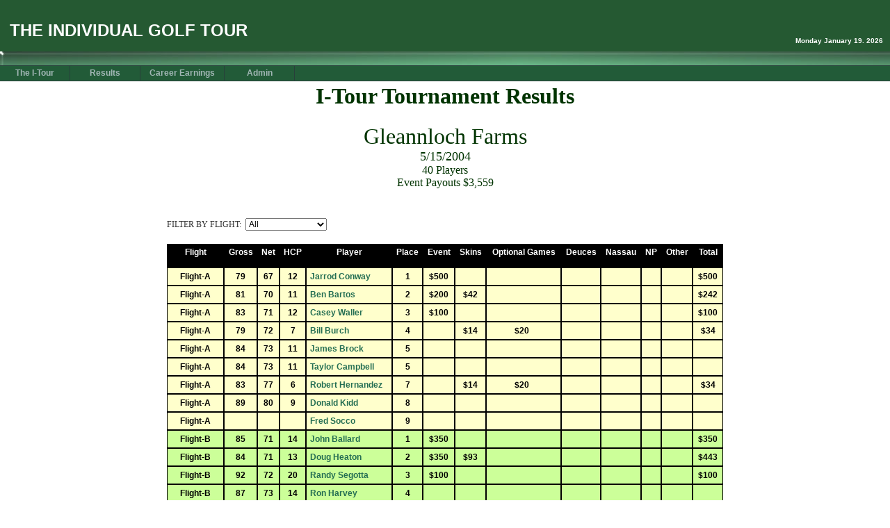

--- FILE ---
content_type: text/html;charset=UTF-8
request_url: http://www.individualgolftour.com/view_tournament_results.cfm?tournamentID=46&date=05/15/2004&course=Gleannloch%20Farms
body_size: 8308
content:



<!DOCTYPE HTML PUBLIC "-//W3C//DTD HTML 4.01 Transitional//EN">

<html><head>

<META HTTP-EQUIV="Pragma" CONTENT="no-cache">



<!-- CHANGE THE NEXT THREE LINES -->



<title>Individual Golf Tour, LLC</title>

<META name="Description" content="Weekend Golf Competition in Dallas Area">

<META name="KeyWords" content=", I Tour Texas, I Tour Golf Texas, I-Tour Texas, I-Tour Golf Texas, Golf, Amateur Golf Tournaments, Golf Tour, Local Golf, Dallas Golf Tour, DFW Golf Tour, Dallas Golf, DFW Golf, Golf Competition, Golf Tournament, Tournament, Handicap Tournament, ITour, I-Tour, Individual Golf">



<!-- CHANGE THE ABOVE THREE LINES -->









<link rel="StyleSheet" href="css/common-style.css" type="text/css">

<link rel="StyleSheet" href="css/gray.css" type="text/css">

<link rel="StyleSheet" href="css/gray-menu.css" type="text/css">





<script language="JavaScript" type="text/javascript" src="css/css.js"></script>





<script language="JavaScript" type="text/javascript" src="javascripts.js"></script>

<script language="JavaScript" type="text/javascript" src="pop-closeup.js"></script>





<style type="text/css">
.t-rText2 {
	font-family: "Palatino Linotype", "Book Antiqua", Palatino, serif;
}
</style>
</head>

<BODY BGCOLOR="#FFFFFF" TEXT="#000000">





<!-- OUTER PAGE TABLE-->

<table cellpadding="0" cellspacing="0" border="0" width="100%"><tr><td align="center" valign="top">



<script language="JavaScript" type="text/javascript" src="header.js"></script>



















<script language="JavaScript" type="text/javascript" src="menu.js"></script>











<table width="800">
	<tr>
    	<td>
 <div class="t-rText2">
             				
                            <center>
                        	<h1 class="t-rText2" style="color:#030; font-size: xx-large;">I-Tour Tournament Results</h1>
                            </center>
                            <center>
                        	<p class="t-rText2" style="color:#030; font-size: larger;"><font size="+3">Gleannloch Farms</font><br>
                            <font size="+1">5/15/2004</font><br>
                   	        <font size="+0">40 Players</font><br>
                            <font size="+0">Event Payouts $3,559</font></p>
                            <p>&nbsp;</p>
                            </center>
                            
              <div class="gt-box" align="center">
			  </div>
		</div>
                        
          </div>
                    <div class="clear"></div>
            <form action="view_tournament_results.cfm" method="get" class="t-rText2" style=" min-height:25px">
                    FILTER BY FLIGHT:&nbsp;
                    <select name="flight" onChange="this.form.submit();" style="font-size:12px">
                        <option value="-1" selected>All</option>
                        <option value="Flight-A" >Flight-A</option>
                        <option value="Flight-B" >Flight-B</option>
                        <option value="Mid-Flight" >Mid-Flight</option>
                        <option value="Straight-Up" >Straight-Up Flight</option>
					</select>
					<input type="hidden" name="course" value="Gleannloch Farms" />
					<input type="hidden" name="date" value="05/15/2004" />
                    <input type="hidden" name="tournamentID" value="46" />
					</form>
                    
                      <table width="800" cellpadding="5" cellspacing="0" border="0" style="font-family:Verdana, Arial, Helvetica, sans-serif; text-align: center;">
                      	
                      	<tr bgcolor="#003300">
                        	<td bgcolor="#000000"><font color="#FFFFFF"><b>Flight</b></font></td>
                          
                            <td align="center" bgcolor="#000000"><font color="#FFFFFF"><b>Gross</b></font></td>	
                            <td align="center" bgcolor="#000000"><font color="#FFFFFF"><b>Net</b></font></td>
                            
                            <td bgcolor="#000000"><div align="center"><font color="#FFFFFF"><b>HCP</b></font></div></td>	
                          <td bgcolor="#000000"><div align="center"><font color="#FFFFFF"><b>Player</b></font></div></td>	
                          <td bgcolor="#000000"><div align="center"><font color="#FFFFFF"><b>Place</b></font></div></td>	
                          <td bgcolor="#000000"><div align="center"><font color="#FFFFFF"><b>Event</b></font></div></td>	
                          <td bgcolor="#000000"><div align="center"><font color="#FFFFFF"><b>Skins</b></font></div></td>
                          <td bgcolor="#000000"><p align="center"><font color="#FFFFFF"><b>Optional Games</b></font></p></td>
                          <td bgcolor="#000000"><div align="center"><font color="#FFFFFF"><b>Deuces</b></font></div></td>
                          <td bgcolor="#000000"><div align="center"><font color="#FFFFFF"><b>Nassau</b></font></div></td>
                          <td bgcolor="#000000"><div align="center"><font color="#FFFFFF"><b>NP</b></font></div></td>
                          <td bgcolor="#000000"><div align="center"><font color="#FFFFFF"><b>Other</b></font></div></td>
                          <td bgcolor="#000000"><div align="center"><font color="#FFFFFF"><b>Total</b></font></div></td>	
                      	</tr>
                        <tr bgcolor="#003300">
                        	<td bgcolor="#000000"><font color="#FFFFFF"></td>
                          
                            <td bgcolor="#000000"><font color="#FFFFFF"><b></b></font></td>	
                            <td bgcolor="#000000"><font color="#FFFFFF"><b></b></font></td>
                            
                            <td bgcolor="#000000"><div align="center"></div></td>	
                          <td bgcolor="#000000"><div align="center"></div></td>	
                          <td bgcolor="#000000"><div align="center"></div></td>	
                          <td bgcolor="#000000"><div align="center"></div></td>	
                          <td bgcolor="#000000"><div align="center"></div></td>
                          <td bgcolor="#000000"><div align="center"></div></td>
                          <td bgcolor="#000000"><div align="center"></div></td>
                          <td bgcolor="#000000"><div align="center"></div></td>
                          <td bgcolor="#000000"><div align="center"></div></td>
                          <td bgcolor="#000000"><div align="center"></div></td>
                          <td bgcolor="#000000"><div align="center"></div></td>		
                      	</tr>
                      	
                        <tr bgcolor="#FFFFCC" style="color:#000000">
                        	<td style="border:#000 thin solid; text-align: center;">
                            <strong>Flight-A</strong></td>
                             
                            <td style="border:#000 thin solid"><strong>79</strong></td>	
                            <td style="border:#000 thin solid"><strong>67</strong></td>	
                            
                            <td style="border:#000 thin solid"><div align="center"><strong>
                            12 
                            </strong></div></td>	
                            <td style="border:#000 thin solid"><div align="left"><strong><a href="view_player.cfm?playerID=238"> Jarrod Conway</a></strong></div></td>	
                            <td style="border:#000 thin solid"><div align="center"><strong>1</strong></div></td>	
                            <td style="border:#000 thin solid" align="right"><div align="center"><strong>
                              $500
                            </strong></div></td>
                            <td style="border:#000 thin solid" align="right"><div align="center"><strong>
                              &nbsp;
                            
                            </strong></div></td>
                            <td align="right" style="border:#000 thin solid"><div align="center"><strong>
                              
                                &nbsp;
                              
                            </strong>&nbsp;</div></td>
                            <td style="border:#000 thin solid" align="right"><div align="center"><strong>
                              &nbsp;
                            
                            </strong></div></td>
                            <td style="border:#000 thin solid" align="right"><div align="center"><strong>
                              &nbsp;
                            
                            </strong></div></td>
                            <td style="border:#000 thin solid" align="right"><div align="center"><strong>
                              &nbsp;
                            
                            </strong></div></td>
                            <td style="border:#000 thin solid" align="right"><div align="center"><strong>
                              &nbsp;
                            
                            </strong></div></td>
                            <td style="border:#000 thin solid" align="right"><div align="center"><strong>
                              $500
                            </strong></div></td>	
                      	</tr>
                        
                        <tr bgcolor="#FFFFCC" style="color:#000000">
                        	<td style="border:#000 thin solid; text-align: center;">
                            <strong>Flight-A</strong></td>
                             
                            <td style="border:#000 thin solid"><strong>81</strong></td>	
                            <td style="border:#000 thin solid"><strong>70</strong></td>	
                            
                            <td style="border:#000 thin solid"><div align="center"><strong>
                            11 
                            </strong></div></td>	
                            <td style="border:#000 thin solid"><div align="left"><strong><a href="view_player.cfm?playerID=232"> Ben Bartos</a></strong></div></td>	
                            <td style="border:#000 thin solid"><div align="center"><strong>2</strong></div></td>	
                            <td style="border:#000 thin solid" align="right"><div align="center"><strong>
                              $200
                            </strong></div></td>
                            <td style="border:#000 thin solid" align="right"><div align="center"><strong>
                              $42
                            </strong></div></td>
                            <td align="right" style="border:#000 thin solid"><div align="center"><strong>
                              
                                &nbsp;
                              
                            </strong>&nbsp;</div></td>
                            <td style="border:#000 thin solid" align="right"><div align="center"><strong>
                              &nbsp;
                            
                            </strong></div></td>
                            <td style="border:#000 thin solid" align="right"><div align="center"><strong>
                              &nbsp;
                            
                            </strong></div></td>
                            <td style="border:#000 thin solid" align="right"><div align="center"><strong>
                              &nbsp;
                            
                            </strong></div></td>
                            <td style="border:#000 thin solid" align="right"><div align="center"><strong>
                              &nbsp;
                            
                            </strong></div></td>
                            <td style="border:#000 thin solid" align="right"><div align="center"><strong>
                              $242
                            </strong></div></td>	
                      	</tr>
                        
                        <tr bgcolor="#FFFFCC" style="color:#000000">
                        	<td style="border:#000 thin solid; text-align: center;">
                            <strong>Flight-A</strong></td>
                             
                            <td style="border:#000 thin solid"><strong>83</strong></td>	
                            <td style="border:#000 thin solid"><strong>71</strong></td>	
                            
                            <td style="border:#000 thin solid"><div align="center"><strong>
                            12 
                            </strong></div></td>	
                            <td style="border:#000 thin solid"><div align="left"><strong><a href="view_player.cfm?playerID=262"> Casey Waller</a></strong></div></td>	
                            <td style="border:#000 thin solid"><div align="center"><strong>3</strong></div></td>	
                            <td style="border:#000 thin solid" align="right"><div align="center"><strong>
                              $100
                            </strong></div></td>
                            <td style="border:#000 thin solid" align="right"><div align="center"><strong>
                              &nbsp;
                            
                            </strong></div></td>
                            <td align="right" style="border:#000 thin solid"><div align="center"><strong>
                              
                                &nbsp;
                              
                            </strong>&nbsp;</div></td>
                            <td style="border:#000 thin solid" align="right"><div align="center"><strong>
                              &nbsp;
                            
                            </strong></div></td>
                            <td style="border:#000 thin solid" align="right"><div align="center"><strong>
                              &nbsp;
                            
                            </strong></div></td>
                            <td style="border:#000 thin solid" align="right"><div align="center"><strong>
                              &nbsp;
                            
                            </strong></div></td>
                            <td style="border:#000 thin solid" align="right"><div align="center"><strong>
                              &nbsp;
                            
                            </strong></div></td>
                            <td style="border:#000 thin solid" align="right"><div align="center"><strong>
                              $100
                            </strong></div></td>	
                      	</tr>
                        
                        <tr bgcolor="#FFFFCC" style="color:#000000">
                        	<td style="border:#000 thin solid; text-align: center;">
                            <strong>Flight-A</strong></td>
                             
                            <td style="border:#000 thin solid"><strong>79</strong></td>	
                            <td style="border:#000 thin solid"><strong>72</strong></td>	
                            
                            <td style="border:#000 thin solid"><div align="center"><strong>
                            7 
                            </strong></div></td>	
                            <td style="border:#000 thin solid"><div align="left"><strong><a href="view_player.cfm?playerID=1424"> Bill Burch</a></strong></div></td>	
                            <td style="border:#000 thin solid"><div align="center"><strong>4</strong></div></td>	
                            <td style="border:#000 thin solid" align="right"><div align="center"><strong>
                              &nbsp;
                            
                            </strong></div></td>
                            <td style="border:#000 thin solid" align="right"><div align="center"><strong>
                              $14
                            </strong></div></td>
                            <td align="right" style="border:#000 thin solid"><div align="center"><strong>
                              $20 
                            </strong>&nbsp;</div></td>
                            <td style="border:#000 thin solid" align="right"><div align="center"><strong>
                              &nbsp;
                            
                            </strong></div></td>
                            <td style="border:#000 thin solid" align="right"><div align="center"><strong>
                              &nbsp;
                            
                            </strong></div></td>
                            <td style="border:#000 thin solid" align="right"><div align="center"><strong>
                              &nbsp;
                            
                            </strong></div></td>
                            <td style="border:#000 thin solid" align="right"><div align="center"><strong>
                              &nbsp;
                            
                            </strong></div></td>
                            <td style="border:#000 thin solid" align="right"><div align="center"><strong>
                              $34
                            </strong></div></td>	
                      	</tr>
                        
                        <tr bgcolor="#FFFFCC" style="color:#000000">
                        	<td style="border:#000 thin solid; text-align: center;">
                            <strong>Flight-A</strong></td>
                             
                            <td style="border:#000 thin solid"><strong>84</strong></td>	
                            <td style="border:#000 thin solid"><strong>73</strong></td>	
                            
                            <td style="border:#000 thin solid"><div align="center"><strong>
                            11 
                            </strong></div></td>	
                            <td style="border:#000 thin solid"><div align="left"><strong><a href="view_player.cfm?playerID=391"> James Brock</a></strong></div></td>	
                            <td style="border:#000 thin solid"><div align="center"><strong>5</strong></div></td>	
                            <td style="border:#000 thin solid" align="right"><div align="center"><strong>
                              &nbsp;
                            
                            </strong></div></td>
                            <td style="border:#000 thin solid" align="right"><div align="center"><strong>
                              &nbsp;
                            
                            </strong></div></td>
                            <td align="right" style="border:#000 thin solid"><div align="center"><strong>
                              
                                &nbsp;
                              
                            </strong>&nbsp;</div></td>
                            <td style="border:#000 thin solid" align="right"><div align="center"><strong>
                              &nbsp;
                            
                            </strong></div></td>
                            <td style="border:#000 thin solid" align="right"><div align="center"><strong>
                              &nbsp;
                            
                            </strong></div></td>
                            <td style="border:#000 thin solid" align="right"><div align="center"><strong>
                              &nbsp;
                            
                            </strong></div></td>
                            <td style="border:#000 thin solid" align="right"><div align="center"><strong>
                              &nbsp;
                            
                            </strong></div></td>
                            <td style="border:#000 thin solid" align="right"><div align="center"><strong>
                              &nbsp;
                            
                            </strong></div></td>	
                      	</tr>
                        
                        <tr bgcolor="#FFFFCC" style="color:#000000">
                        	<td style="border:#000 thin solid; text-align: center;">
                            <strong>Flight-A</strong></td>
                             
                            <td style="border:#000 thin solid"><strong>84</strong></td>	
                            <td style="border:#000 thin solid"><strong>73</strong></td>	
                            
                            <td style="border:#000 thin solid"><div align="center"><strong>
                            11 
                            </strong></div></td>	
                            <td style="border:#000 thin solid"><div align="left"><strong><a href="view_player.cfm?playerID=236"> Taylor Campbell</a></strong></div></td>	
                            <td style="border:#000 thin solid"><div align="center"><strong>5</strong></div></td>	
                            <td style="border:#000 thin solid" align="right"><div align="center"><strong>
                              &nbsp;
                            
                            </strong></div></td>
                            <td style="border:#000 thin solid" align="right"><div align="center"><strong>
                              &nbsp;
                            
                            </strong></div></td>
                            <td align="right" style="border:#000 thin solid"><div align="center"><strong>
                              
                                &nbsp;
                              
                            </strong>&nbsp;</div></td>
                            <td style="border:#000 thin solid" align="right"><div align="center"><strong>
                              &nbsp;
                            
                            </strong></div></td>
                            <td style="border:#000 thin solid" align="right"><div align="center"><strong>
                              &nbsp;
                            
                            </strong></div></td>
                            <td style="border:#000 thin solid" align="right"><div align="center"><strong>
                              &nbsp;
                            
                            </strong></div></td>
                            <td style="border:#000 thin solid" align="right"><div align="center"><strong>
                              &nbsp;
                            
                            </strong></div></td>
                            <td style="border:#000 thin solid" align="right"><div align="center"><strong>
                              &nbsp;
                            
                            </strong></div></td>	
                      	</tr>
                        
                        <tr bgcolor="#FFFFCC" style="color:#000000">
                        	<td style="border:#000 thin solid; text-align: center;">
                            <strong>Flight-A</strong></td>
                             
                            <td style="border:#000 thin solid"><strong>83</strong></td>	
                            <td style="border:#000 thin solid"><strong>77</strong></td>	
                            
                            <td style="border:#000 thin solid"><div align="center"><strong>
                            6 
                            </strong></div></td>	
                            <td style="border:#000 thin solid"><div align="left"><strong><a href="view_player.cfm?playerID=248"> Robert Hernandez</a></strong></div></td>	
                            <td style="border:#000 thin solid"><div align="center"><strong>7</strong></div></td>	
                            <td style="border:#000 thin solid" align="right"><div align="center"><strong>
                              &nbsp;
                            
                            </strong></div></td>
                            <td style="border:#000 thin solid" align="right"><div align="center"><strong>
                              $14
                            </strong></div></td>
                            <td align="right" style="border:#000 thin solid"><div align="center"><strong>
                              $20 
                            </strong>&nbsp;</div></td>
                            <td style="border:#000 thin solid" align="right"><div align="center"><strong>
                              &nbsp;
                            
                            </strong></div></td>
                            <td style="border:#000 thin solid" align="right"><div align="center"><strong>
                              &nbsp;
                            
                            </strong></div></td>
                            <td style="border:#000 thin solid" align="right"><div align="center"><strong>
                              &nbsp;
                            
                            </strong></div></td>
                            <td style="border:#000 thin solid" align="right"><div align="center"><strong>
                              &nbsp;
                            
                            </strong></div></td>
                            <td style="border:#000 thin solid" align="right"><div align="center"><strong>
                              $34
                            </strong></div></td>	
                      	</tr>
                        
                        <tr bgcolor="#FFFFCC" style="color:#000000">
                        	<td style="border:#000 thin solid; text-align: center;">
                            <strong>Flight-A</strong></td>
                             
                            <td style="border:#000 thin solid"><strong>89</strong></td>	
                            <td style="border:#000 thin solid"><strong>80</strong></td>	
                            
                            <td style="border:#000 thin solid"><div align="center"><strong>
                            9 
                            </strong></div></td>	
                            <td style="border:#000 thin solid"><div align="left"><strong><a href="view_player.cfm?playerID=394"> Donald Kidd</a></strong></div></td>	
                            <td style="border:#000 thin solid"><div align="center"><strong>8</strong></div></td>	
                            <td style="border:#000 thin solid" align="right"><div align="center"><strong>
                              &nbsp;
                            
                            </strong></div></td>
                            <td style="border:#000 thin solid" align="right"><div align="center"><strong>
                              &nbsp;
                            
                            </strong></div></td>
                            <td align="right" style="border:#000 thin solid"><div align="center"><strong>
                              
                                &nbsp;
                              
                            </strong>&nbsp;</div></td>
                            <td style="border:#000 thin solid" align="right"><div align="center"><strong>
                              &nbsp;
                            
                            </strong></div></td>
                            <td style="border:#000 thin solid" align="right"><div align="center"><strong>
                              &nbsp;
                            
                            </strong></div></td>
                            <td style="border:#000 thin solid" align="right"><div align="center"><strong>
                              &nbsp;
                            
                            </strong></div></td>
                            <td style="border:#000 thin solid" align="right"><div align="center"><strong>
                              &nbsp;
                            
                            </strong></div></td>
                            <td style="border:#000 thin solid" align="right"><div align="center"><strong>
                              &nbsp;
                            
                            </strong></div></td>	
                      	</tr>
                        
                        <tr bgcolor="#FFFFCC" style="color:#000000">
                        	<td style="border:#000 thin solid; text-align: center;">
                            <strong>Flight-A</strong></td>
                             
                            <td style="border:#000 thin solid"><strong></strong></td>	
                            <td style="border:#000 thin solid"><strong></strong></td>	
                            
                            <td style="border:#000 thin solid"><div align="center"><strong>
                            
                            </strong></div></td>	
                            <td style="border:#000 thin solid"><div align="left"><strong><a href="view_player.cfm?playerID=259"> Fred Socco</a></strong></div></td>	
                            <td style="border:#000 thin solid"><div align="center"><strong>9</strong></div></td>	
                            <td style="border:#000 thin solid" align="right"><div align="center"><strong>
                              &nbsp;
                            
                            </strong></div></td>
                            <td style="border:#000 thin solid" align="right"><div align="center"><strong>
                              &nbsp;
                            
                            </strong></div></td>
                            <td align="right" style="border:#000 thin solid"><div align="center"><strong>
                              
                                &nbsp;
                              
                            </strong>&nbsp;</div></td>
                            <td style="border:#000 thin solid" align="right"><div align="center"><strong>
                              &nbsp;
                            
                            </strong></div></td>
                            <td style="border:#000 thin solid" align="right"><div align="center"><strong>
                              &nbsp;
                            
                            </strong></div></td>
                            <td style="border:#000 thin solid" align="right"><div align="center"><strong>
                              &nbsp;
                            
                            </strong></div></td>
                            <td style="border:#000 thin solid" align="right"><div align="center"><strong>
                              &nbsp;
                            
                            </strong></div></td>
                            <td style="border:#000 thin solid" align="right"><div align="center"><strong>
                              &nbsp;
                            
                            </strong></div></td>	
                      	</tr>
                        
                        <tr bgcolor="#CCFF99" style="color:#000000">
                        	<td style="border:#000 thin solid; text-align: center;">
                            <strong>Flight-B</strong></td>
                             
                            <td style="border:#000 thin solid"><strong>85</strong></td>	
                            <td style="border:#000 thin solid"><strong>71</strong></td>	
                            
                            <td style="border:#000 thin solid"><div align="center"><strong>
                            14 
                            </strong></div></td>	
                            <td style="border:#000 thin solid"><div align="left"><strong><a href="view_player.cfm?playerID=763"> John Ballard</a></strong></div></td>	
                            <td style="border:#000 thin solid"><div align="center"><strong>1</strong></div></td>	
                            <td style="border:#000 thin solid" align="right"><div align="center"><strong>
                              $350
                            </strong></div></td>
                            <td style="border:#000 thin solid" align="right"><div align="center"><strong>
                              &nbsp;
                            
                            </strong></div></td>
                            <td align="right" style="border:#000 thin solid"><div align="center"><strong>
                              
                                &nbsp;
                              
                            </strong>&nbsp;</div></td>
                            <td style="border:#000 thin solid" align="right"><div align="center"><strong>
                              &nbsp;
                            
                            </strong></div></td>
                            <td style="border:#000 thin solid" align="right"><div align="center"><strong>
                              &nbsp;
                            
                            </strong></div></td>
                            <td style="border:#000 thin solid" align="right"><div align="center"><strong>
                              &nbsp;
                            
                            </strong></div></td>
                            <td style="border:#000 thin solid" align="right"><div align="center"><strong>
                              &nbsp;
                            
                            </strong></div></td>
                            <td style="border:#000 thin solid" align="right"><div align="center"><strong>
                              $350
                            </strong></div></td>	
                      	</tr>
                        
                        <tr bgcolor="#CCFF99" style="color:#000000">
                        	<td style="border:#000 thin solid; text-align: center;">
                            <strong>Flight-B</strong></td>
                             
                            <td style="border:#000 thin solid"><strong>84</strong></td>	
                            <td style="border:#000 thin solid"><strong>71</strong></td>	
                            
                            <td style="border:#000 thin solid"><div align="center"><strong>
                            13 
                            </strong></div></td>	
                            <td style="border:#000 thin solid"><div align="left"><strong><a href="view_player.cfm?playerID=245"> Doug Heaton</a></strong></div></td>	
                            <td style="border:#000 thin solid"><div align="center"><strong>2</strong></div></td>	
                            <td style="border:#000 thin solid" align="right"><div align="center"><strong>
                              $350
                            </strong></div></td>
                            <td style="border:#000 thin solid" align="right"><div align="center"><strong>
                              $93
                            </strong></div></td>
                            <td align="right" style="border:#000 thin solid"><div align="center"><strong>
                              
                                &nbsp;
                              
                            </strong>&nbsp;</div></td>
                            <td style="border:#000 thin solid" align="right"><div align="center"><strong>
                              &nbsp;
                            
                            </strong></div></td>
                            <td style="border:#000 thin solid" align="right"><div align="center"><strong>
                              &nbsp;
                            
                            </strong></div></td>
                            <td style="border:#000 thin solid" align="right"><div align="center"><strong>
                              &nbsp;
                            
                            </strong></div></td>
                            <td style="border:#000 thin solid" align="right"><div align="center"><strong>
                              &nbsp;
                            
                            </strong></div></td>
                            <td style="border:#000 thin solid" align="right"><div align="center"><strong>
                              $443
                            </strong></div></td>	
                      	</tr>
                        
                        <tr bgcolor="#CCFF99" style="color:#000000">
                        	<td style="border:#000 thin solid; text-align: center;">
                            <strong>Flight-B</strong></td>
                             
                            <td style="border:#000 thin solid"><strong>92</strong></td>	
                            <td style="border:#000 thin solid"><strong>72</strong></td>	
                            
                            <td style="border:#000 thin solid"><div align="center"><strong>
                            20 
                            </strong></div></td>	
                            <td style="border:#000 thin solid"><div align="left"><strong><a href="view_player.cfm?playerID=285"> Randy Segotta</a></strong></div></td>	
                            <td style="border:#000 thin solid"><div align="center"><strong>3</strong></div></td>	
                            <td style="border:#000 thin solid" align="right"><div align="center"><strong>
                              $100
                            </strong></div></td>
                            <td style="border:#000 thin solid" align="right"><div align="center"><strong>
                              &nbsp;
                            
                            </strong></div></td>
                            <td align="right" style="border:#000 thin solid"><div align="center"><strong>
                              
                                &nbsp;
                              
                            </strong>&nbsp;</div></td>
                            <td style="border:#000 thin solid" align="right"><div align="center"><strong>
                              &nbsp;
                            
                            </strong></div></td>
                            <td style="border:#000 thin solid" align="right"><div align="center"><strong>
                              &nbsp;
                            
                            </strong></div></td>
                            <td style="border:#000 thin solid" align="right"><div align="center"><strong>
                              &nbsp;
                            
                            </strong></div></td>
                            <td style="border:#000 thin solid" align="right"><div align="center"><strong>
                              &nbsp;
                            
                            </strong></div></td>
                            <td style="border:#000 thin solid" align="right"><div align="center"><strong>
                              $100
                            </strong></div></td>	
                      	</tr>
                        
                        <tr bgcolor="#CCFF99" style="color:#000000">
                        	<td style="border:#000 thin solid; text-align: center;">
                            <strong>Flight-B</strong></td>
                             
                            <td style="border:#000 thin solid"><strong>87</strong></td>	
                            <td style="border:#000 thin solid"><strong>73</strong></td>	
                            
                            <td style="border:#000 thin solid"><div align="center"><strong>
                            14 
                            </strong></div></td>	
                            <td style="border:#000 thin solid"><div align="left"><strong><a href="view_player.cfm?playerID=511"> Ron Harvey</a></strong></div></td>	
                            <td style="border:#000 thin solid"><div align="center"><strong>4</strong></div></td>	
                            <td style="border:#000 thin solid" align="right"><div align="center"><strong>
                              &nbsp;
                            
                            </strong></div></td>
                            <td style="border:#000 thin solid" align="right"><div align="center"><strong>
                              &nbsp;
                            
                            </strong></div></td>
                            <td align="right" style="border:#000 thin solid"><div align="center"><strong>
                              
                                &nbsp;
                              
                            </strong>&nbsp;</div></td>
                            <td style="border:#000 thin solid" align="right"><div align="center"><strong>
                              &nbsp;
                            
                            </strong></div></td>
                            <td style="border:#000 thin solid" align="right"><div align="center"><strong>
                              &nbsp;
                            
                            </strong></div></td>
                            <td style="border:#000 thin solid" align="right"><div align="center"><strong>
                              &nbsp;
                            
                            </strong></div></td>
                            <td style="border:#000 thin solid" align="right"><div align="center"><strong>
                              &nbsp;
                            
                            </strong></div></td>
                            <td style="border:#000 thin solid" align="right"><div align="center"><strong>
                              &nbsp;
                            
                            </strong></div></td>	
                      	</tr>
                        
                        <tr bgcolor="#CCFF99" style="color:#000000">
                        	<td style="border:#000 thin solid; text-align: center;">
                            <strong>Flight-B</strong></td>
                             
                            <td style="border:#000 thin solid"><strong>94</strong></td>	
                            <td style="border:#000 thin solid"><strong>74</strong></td>	
                            
                            <td style="border:#000 thin solid"><div align="center"><strong>
                            20 
                            </strong></div></td>	
                            <td style="border:#000 thin solid"><div align="left"><strong><a href="view_player.cfm?playerID=281"> J.D Prindible</a></strong></div></td>	
                            <td style="border:#000 thin solid"><div align="center"><strong>5</strong></div></td>	
                            <td style="border:#000 thin solid" align="right"><div align="center"><strong>
                              &nbsp;
                            
                            </strong></div></td>
                            <td style="border:#000 thin solid" align="right"><div align="center"><strong>
                              $66
                            </strong></div></td>
                            <td align="right" style="border:#000 thin solid"><div align="center"><strong>
                              
                                &nbsp;
                              
                            </strong>&nbsp;</div></td>
                            <td style="border:#000 thin solid" align="right"><div align="center"><strong>
                              &nbsp;
                            
                            </strong></div></td>
                            <td style="border:#000 thin solid" align="right"><div align="center"><strong>
                              &nbsp;
                            
                            </strong></div></td>
                            <td style="border:#000 thin solid" align="right"><div align="center"><strong>
                              &nbsp;
                            
                            </strong></div></td>
                            <td style="border:#000 thin solid" align="right"><div align="center"><strong>
                              &nbsp;
                            
                            </strong></div></td>
                            <td style="border:#000 thin solid" align="right"><div align="center"><strong>
                              $66
                            </strong></div></td>	
                      	</tr>
                        
                        <tr bgcolor="#CCFF99" style="color:#000000">
                        	<td style="border:#000 thin solid; text-align: center;">
                            <strong>Flight-B</strong></td>
                             
                            <td style="border:#000 thin solid"><strong>87</strong></td>	
                            <td style="border:#000 thin solid"><strong>74</strong></td>	
                            
                            <td style="border:#000 thin solid"><div align="center"><strong>
                            13 
                            </strong></div></td>	
                            <td style="border:#000 thin solid"><div align="left"><strong><a href="view_player.cfm?playerID=283"> Gerald Sanders</a></strong></div></td>	
                            <td style="border:#000 thin solid"><div align="center"><strong>5</strong></div></td>	
                            <td style="border:#000 thin solid" align="right"><div align="center"><strong>
                              &nbsp;
                            
                            </strong></div></td>
                            <td style="border:#000 thin solid" align="right"><div align="center"><strong>
                              $93
                            </strong></div></td>
                            <td align="right" style="border:#000 thin solid"><div align="center"><strong>
                              
                                &nbsp;
                              
                            </strong>&nbsp;</div></td>
                            <td style="border:#000 thin solid" align="right"><div align="center"><strong>
                              &nbsp;
                            
                            </strong></div></td>
                            <td style="border:#000 thin solid" align="right"><div align="center"><strong>
                              &nbsp;
                            
                            </strong></div></td>
                            <td style="border:#000 thin solid" align="right"><div align="center"><strong>
                              &nbsp;
                            
                            </strong></div></td>
                            <td style="border:#000 thin solid" align="right"><div align="center"><strong>
                              &nbsp;
                            
                            </strong></div></td>
                            <td style="border:#000 thin solid" align="right"><div align="center"><strong>
                              $93
                            </strong></div></td>	
                      	</tr>
                        
                        <tr bgcolor="#CCFF99" style="color:#000000">
                        	<td style="border:#000 thin solid; text-align: center;">
                            <strong>Flight-B</strong></td>
                             
                            <td style="border:#000 thin solid"><strong>88</strong></td>	
                            <td style="border:#000 thin solid"><strong>75</strong></td>	
                            
                            <td style="border:#000 thin solid"><div align="center"><strong>
                            13 
                            </strong></div></td>	
                            <td style="border:#000 thin solid"><div align="left"><strong><a href="view_player.cfm?playerID=354"> Blaise Brandon</a></strong></div></td>	
                            <td style="border:#000 thin solid"><div align="center"><strong>7</strong></div></td>	
                            <td style="border:#000 thin solid" align="right"><div align="center"><strong>
                              &nbsp;
                            
                            </strong></div></td>
                            <td style="border:#000 thin solid" align="right"><div align="center"><strong>
                              &nbsp;
                            
                            </strong></div></td>
                            <td align="right" style="border:#000 thin solid"><div align="center"><strong>
                              
                                &nbsp;
                              
                            </strong>&nbsp;</div></td>
                            <td style="border:#000 thin solid" align="right"><div align="center"><strong>
                              &nbsp;
                            
                            </strong></div></td>
                            <td style="border:#000 thin solid" align="right"><div align="center"><strong>
                              &nbsp;
                            
                            </strong></div></td>
                            <td style="border:#000 thin solid" align="right"><div align="center"><strong>
                              &nbsp;
                            
                            </strong></div></td>
                            <td style="border:#000 thin solid" align="right"><div align="center"><strong>
                              &nbsp;
                            
                            </strong></div></td>
                            <td style="border:#000 thin solid" align="right"><div align="center"><strong>
                              &nbsp;
                            
                            </strong></div></td>	
                      	</tr>
                        
                        <tr bgcolor="#CCFF99" style="color:#000000">
                        	<td style="border:#000 thin solid; text-align: center;">
                            <strong>Flight-B</strong></td>
                             
                            <td style="border:#000 thin solid"><strong>92</strong></td>	
                            <td style="border:#000 thin solid"><strong>75</strong></td>	
                            
                            <td style="border:#000 thin solid"><div align="center"><strong>
                            17 
                            </strong></div></td>	
                            <td style="border:#000 thin solid"><div align="left"><strong><a href="view_player.cfm?playerID=345"> Billy Byrd</a></strong></div></td>	
                            <td style="border:#000 thin solid"><div align="center"><strong>7</strong></div></td>	
                            <td style="border:#000 thin solid" align="right"><div align="center"><strong>
                              &nbsp;
                            
                            </strong></div></td>
                            <td style="border:#000 thin solid" align="right"><div align="center"><strong>
                              &nbsp;
                            
                            </strong></div></td>
                            <td align="right" style="border:#000 thin solid"><div align="center"><strong>
                              
                                &nbsp;
                              
                            </strong>&nbsp;</div></td>
                            <td style="border:#000 thin solid" align="right"><div align="center"><strong>
                              &nbsp;
                            
                            </strong></div></td>
                            <td style="border:#000 thin solid" align="right"><div align="center"><strong>
                              &nbsp;
                            
                            </strong></div></td>
                            <td style="border:#000 thin solid" align="right"><div align="center"><strong>
                              &nbsp;
                            
                            </strong></div></td>
                            <td style="border:#000 thin solid" align="right"><div align="center"><strong>
                              &nbsp;
                            
                            </strong></div></td>
                            <td style="border:#000 thin solid" align="right"><div align="center"><strong>
                              &nbsp;
                            
                            </strong></div></td>	
                      	</tr>
                        
                        <tr bgcolor="#CCFF99" style="color:#000000">
                        	<td style="border:#000 thin solid; text-align: center;">
                            <strong>Flight-B</strong></td>
                             
                            <td style="border:#000 thin solid"><strong>89</strong></td>	
                            <td style="border:#000 thin solid"><strong>75</strong></td>	
                            
                            <td style="border:#000 thin solid"><div align="center"><strong>
                            14 
                            </strong></div></td>	
                            <td style="border:#000 thin solid"><div align="left"><strong><a href="view_player.cfm?playerID=282"> Nestor Sambilay</a></strong></div></td>	
                            <td style="border:#000 thin solid"><div align="center"><strong>7</strong></div></td>	
                            <td style="border:#000 thin solid" align="right"><div align="center"><strong>
                              &nbsp;
                            
                            </strong></div></td>
                            <td style="border:#000 thin solid" align="right"><div align="center"><strong>
                              $31
                            </strong></div></td>
                            <td align="right" style="border:#000 thin solid"><div align="center"><strong>
                              $66 
                            </strong>&nbsp;</div></td>
                            <td style="border:#000 thin solid" align="right"><div align="center"><strong>
                              &nbsp;
                            
                            </strong></div></td>
                            <td style="border:#000 thin solid" align="right"><div align="center"><strong>
                              &nbsp;
                            
                            </strong></div></td>
                            <td style="border:#000 thin solid" align="right"><div align="center"><strong>
                              &nbsp;
                            
                            </strong></div></td>
                            <td style="border:#000 thin solid" align="right"><div align="center"><strong>
                              &nbsp;
                            
                            </strong></div></td>
                            <td style="border:#000 thin solid" align="right"><div align="center"><strong>
                              $97
                            </strong></div></td>	
                      	</tr>
                        
                        <tr bgcolor="#CCFF99" style="color:#000000">
                        	<td style="border:#000 thin solid; text-align: center;">
                            <strong>Flight-B</strong></td>
                             
                            <td style="border:#000 thin solid"><strong>93</strong></td>	
                            <td style="border:#000 thin solid"><strong>76</strong></td>	
                            
                            <td style="border:#000 thin solid"><div align="center"><strong>
                            17 
                            </strong></div></td>	
                            <td style="border:#000 thin solid"><div align="left"><strong><a href="view_player.cfm?playerID=271"> Michael Clark</a></strong></div></td>	
                            <td style="border:#000 thin solid"><div align="center"><strong>10</strong></div></td>	
                            <td style="border:#000 thin solid" align="right"><div align="center"><strong>
                              &nbsp;
                            
                            </strong></div></td>
                            <td style="border:#000 thin solid" align="right"><div align="center"><strong>
                              &nbsp;
                            
                            </strong></div></td>
                            <td align="right" style="border:#000 thin solid"><div align="center"><strong>
                              
                                &nbsp;
                              
                            </strong>&nbsp;</div></td>
                            <td style="border:#000 thin solid" align="right"><div align="center"><strong>
                              &nbsp;
                            
                            </strong></div></td>
                            <td style="border:#000 thin solid" align="right"><div align="center"><strong>
                              &nbsp;
                            
                            </strong></div></td>
                            <td style="border:#000 thin solid" align="right"><div align="center"><strong>
                              &nbsp;
                            
                            </strong></div></td>
                            <td style="border:#000 thin solid" align="right"><div align="center"><strong>
                              &nbsp;
                            
                            </strong></div></td>
                            <td style="border:#000 thin solid" align="right"><div align="center"><strong>
                              &nbsp;
                            
                            </strong></div></td>	
                      	</tr>
                        
                        <tr bgcolor="#CCFF99" style="color:#000000">
                        	<td style="border:#000 thin solid; text-align: center;">
                            <strong>Flight-B</strong></td>
                             
                            <td style="border:#000 thin solid"><strong>92</strong></td>	
                            <td style="border:#000 thin solid"><strong>76</strong></td>	
                            
                            <td style="border:#000 thin solid"><div align="center"><strong>
                            16 
                            </strong></div></td>	
                            <td style="border:#000 thin solid"><div align="left"><strong><a href="view_player.cfm?playerID=451"> Merritt Doyle</a></strong></div></td>	
                            <td style="border:#000 thin solid"><div align="center"><strong>10</strong></div></td>	
                            <td style="border:#000 thin solid" align="right"><div align="center"><strong>
                              &nbsp;
                            
                            </strong></div></td>
                            <td style="border:#000 thin solid" align="right"><div align="center"><strong>
                              &nbsp;
                            
                            </strong></div></td>
                            <td align="right" style="border:#000 thin solid"><div align="center"><strong>
                              
                                &nbsp;
                              
                            </strong>&nbsp;</div></td>
                            <td style="border:#000 thin solid" align="right"><div align="center"><strong>
                              &nbsp;
                            
                            </strong></div></td>
                            <td style="border:#000 thin solid" align="right"><div align="center"><strong>
                              &nbsp;
                            
                            </strong></div></td>
                            <td style="border:#000 thin solid" align="right"><div align="center"><strong>
                              &nbsp;
                            
                            </strong></div></td>
                            <td style="border:#000 thin solid" align="right"><div align="center"><strong>
                              &nbsp;
                            
                            </strong></div></td>
                            <td style="border:#000 thin solid" align="right"><div align="center"><strong>
                              &nbsp;
                            
                            </strong></div></td>	
                      	</tr>
                        
                        <tr bgcolor="#CCFF99" style="color:#000000">
                        	<td style="border:#000 thin solid; text-align: center;">
                            <strong>Flight-B</strong></td>
                             
                            <td style="border:#000 thin solid"><strong>100</strong></td>	
                            <td style="border:#000 thin solid"><strong>80</strong></td>	
                            
                            <td style="border:#000 thin solid"><div align="center"><strong>
                            20 
                            </strong></div></td>	
                            <td style="border:#000 thin solid"><div align="left"><strong><a href="view_player.cfm?playerID=278"> Donald Martino</a></strong></div></td>	
                            <td style="border:#000 thin solid"><div align="center"><strong>12</strong></div></td>	
                            <td style="border:#000 thin solid" align="right"><div align="center"><strong>
                              &nbsp;
                            
                            </strong></div></td>
                            <td style="border:#000 thin solid" align="right"><div align="center"><strong>
                              &nbsp;
                            
                            </strong></div></td>
                            <td align="right" style="border:#000 thin solid"><div align="center"><strong>
                              
                                &nbsp;
                              
                            </strong>&nbsp;</div></td>
                            <td style="border:#000 thin solid" align="right"><div align="center"><strong>
                              &nbsp;
                            
                            </strong></div></td>
                            <td style="border:#000 thin solid" align="right"><div align="center"><strong>
                              &nbsp;
                            
                            </strong></div></td>
                            <td style="border:#000 thin solid" align="right"><div align="center"><strong>
                              &nbsp;
                            
                            </strong></div></td>
                            <td style="border:#000 thin solid" align="right"><div align="center"><strong>
                              &nbsp;
                            
                            </strong></div></td>
                            <td style="border:#000 thin solid" align="right"><div align="center"><strong>
                              &nbsp;
                            
                            </strong></div></td>	
                      	</tr>
                        
                        <tr bgcolor="#CCFF99" style="color:#000000">
                        	<td style="border:#000 thin solid; text-align: center;">
                            <strong>Flight-B</strong></td>
                             
                            <td style="border:#000 thin solid"><strong>102</strong></td>	
                            <td style="border:#000 thin solid"><strong>82</strong></td>	
                            
                            <td style="border:#000 thin solid"><div align="center"><strong>
                            20 
                            </strong></div></td>	
                            <td style="border:#000 thin solid"><div align="left"><strong><a href="view_player.cfm?playerID=272"> Wally Cook</a></strong></div></td>	
                            <td style="border:#000 thin solid"><div align="center"><strong>13</strong></div></td>	
                            <td style="border:#000 thin solid" align="right"><div align="center"><strong>
                              &nbsp;
                            
                            </strong></div></td>
                            <td style="border:#000 thin solid" align="right"><div align="center"><strong>
                              &nbsp;
                            
                            </strong></div></td>
                            <td align="right" style="border:#000 thin solid"><div align="center"><strong>
                              
                                &nbsp;
                              
                            </strong>&nbsp;</div></td>
                            <td style="border:#000 thin solid" align="right"><div align="center"><strong>
                              &nbsp;
                            
                            </strong></div></td>
                            <td style="border:#000 thin solid" align="right"><div align="center"><strong>
                              &nbsp;
                            
                            </strong></div></td>
                            <td style="border:#000 thin solid" align="right"><div align="center"><strong>
                              &nbsp;
                            
                            </strong></div></td>
                            <td style="border:#000 thin solid" align="right"><div align="center"><strong>
                              &nbsp;
                            
                            </strong></div></td>
                            <td style="border:#000 thin solid" align="right"><div align="center"><strong>
                              &nbsp;
                            
                            </strong></div></td>	
                      	</tr>
                        
                        <tr bgcolor="#CCFF99" style="color:#000000">
                        	<td style="border:#000 thin solid; text-align: center;">
                            <strong>Flight-B</strong></td>
                             
                            <td style="border:#000 thin solid"><strong>103</strong></td>	
                            <td style="border:#000 thin solid"><strong>83</strong></td>	
                            
                            <td style="border:#000 thin solid"><div align="center"><strong>
                            20 
                            </strong></div></td>	
                            <td style="border:#000 thin solid"><div align="left"><strong><a href="view_player.cfm?playerID=355"> Craig Bullock</a></strong></div></td>	
                            <td style="border:#000 thin solid"><div align="center"><strong>14</strong></div></td>	
                            <td style="border:#000 thin solid" align="right"><div align="center"><strong>
                              &nbsp;
                            
                            </strong></div></td>
                            <td style="border:#000 thin solid" align="right"><div align="center"><strong>
                              &nbsp;
                            
                            </strong></div></td>
                            <td align="right" style="border:#000 thin solid"><div align="center"><strong>
                              
                                &nbsp;
                              
                            </strong>&nbsp;</div></td>
                            <td style="border:#000 thin solid" align="right"><div align="center"><strong>
                              &nbsp;
                            
                            </strong></div></td>
                            <td style="border:#000 thin solid" align="right"><div align="center"><strong>
                              &nbsp;
                            
                            </strong></div></td>
                            <td style="border:#000 thin solid" align="right"><div align="center"><strong>
                              &nbsp;
                            
                            </strong></div></td>
                            <td style="border:#000 thin solid" align="right"><div align="center"><strong>
                              &nbsp;
                            
                            </strong></div></td>
                            <td style="border:#000 thin solid" align="right"><div align="center"><strong>
                              &nbsp;
                            
                            </strong></div></td>	
                      	</tr>
                        
                        <tr bgcolor="#E0E0E0" style="color:#000000">
                        	<td style="border:#000 thin solid; text-align: center;">
                            <strong>Straight-Up</strong></td>
                             
                            <td style="border:#000 thin solid"><strong>72</strong></td>	
                            <td style="border:#000 thin solid"><strong>72</strong></td>	
                            
                            <td style="border:#000 thin solid"><div align="center"><strong>
                            0 
                            </strong></div></td>	
                            <td style="border:#000 thin solid"><div align="left"><strong><a href="view_player.cfm?playerID=478"> Travis Stiegman</a></strong></div></td>	
                            <td style="border:#000 thin solid"><div align="center"><strong>1</strong></div></td>	
                            <td style="border:#000 thin solid" align="right"><div align="center"><strong>
                              $750
                            </strong></div></td>
                            <td style="border:#000 thin solid" align="right"><div align="center"><strong>
                              $150
                            </strong></div></td>
                            <td align="right" style="border:#000 thin solid"><div align="center"><strong>
                              
                                &nbsp;
                              
                            </strong>&nbsp;</div></td>
                            <td style="border:#000 thin solid" align="right"><div align="center"><strong>
                              &nbsp;
                            
                            </strong></div></td>
                            <td style="border:#000 thin solid" align="right"><div align="center"><strong>
                              &nbsp;
                            
                            </strong></div></td>
                            <td style="border:#000 thin solid" align="right"><div align="center"><strong>
                              &nbsp;
                            
                            </strong></div></td>
                            <td style="border:#000 thin solid" align="right"><div align="center"><strong>
                              &nbsp;
                            
                            </strong></div></td>
                            <td style="border:#000 thin solid" align="right"><div align="center"><strong>
                              $900
                            </strong></div></td>	
                      	</tr>
                        
                        <tr bgcolor="#E0E0E0" style="color:#000000">
                        	<td style="border:#000 thin solid; text-align: center;">
                            <strong>Straight-Up</strong></td>
                             
                            <td style="border:#000 thin solid"><strong>73</strong></td>	
                            <td style="border:#000 thin solid"><strong>73</strong></td>	
                            
                            <td style="border:#000 thin solid"><div align="center"><strong>
                            0 
                            </strong></div></td>	
                            <td style="border:#000 thin solid"><div align="left"><strong><a href="view_player.cfm?playerID=300"> Scott McVarish</a></strong></div></td>	
                            <td style="border:#000 thin solid"><div align="center"><strong>2</strong></div></td>	
                            <td style="border:#000 thin solid" align="right"><div align="center"><strong>
                              $300
                            </strong></div></td>
                            <td style="border:#000 thin solid" align="right"><div align="center"><strong>
                              &nbsp;
                            
                            </strong></div></td>
                            <td align="right" style="border:#000 thin solid"><div align="center"><strong>
                              
                                &nbsp;
                              
                            </strong>&nbsp;</div></td>
                            <td style="border:#000 thin solid" align="right"><div align="center"><strong>
                              &nbsp;
                            
                            </strong></div></td>
                            <td style="border:#000 thin solid" align="right"><div align="center"><strong>
                              &nbsp;
                            
                            </strong></div></td>
                            <td style="border:#000 thin solid" align="right"><div align="center"><strong>
                              &nbsp;
                            
                            </strong></div></td>
                            <td style="border:#000 thin solid" align="right"><div align="center"><strong>
                              &nbsp;
                            
                            </strong></div></td>
                            <td style="border:#000 thin solid" align="right"><div align="center"><strong>
                              $300
                            </strong></div></td>	
                      	</tr>
                        
                        <tr bgcolor="#E0E0E0" style="color:#000000">
                        	<td style="border:#000 thin solid; text-align: center;">
                            <strong>Straight-Up</strong></td>
                             
                            <td style="border:#000 thin solid"><strong>74</strong></td>	
                            <td style="border:#000 thin solid"><strong>74</strong></td>	
                            
                            <td style="border:#000 thin solid"><div align="center"><strong>
                            0 
                            </strong></div></td>	
                            <td style="border:#000 thin solid"><div align="left"><strong><a href="view_player.cfm?playerID=507"> Doug Bailess</a></strong></div></td>	
                            <td style="border:#000 thin solid"><div align="center"><strong>4</strong></div></td>	
                            <td style="border:#000 thin solid" align="right"><div align="center"><strong>
                              $100
                            </strong></div></td>
                            <td style="border:#000 thin solid" align="right"><div align="center"><strong>
                              $150
                            </strong></div></td>
                            <td align="right" style="border:#000 thin solid"><div align="center"><strong>
                              
                                &nbsp;
                              
                            </strong>&nbsp;</div></td>
                            <td style="border:#000 thin solid" align="right"><div align="center"><strong>
                              &nbsp;
                            
                            </strong></div></td>
                            <td style="border:#000 thin solid" align="right"><div align="center"><strong>
                              &nbsp;
                            
                            </strong></div></td>
                            <td style="border:#000 thin solid" align="right"><div align="center"><strong>
                              &nbsp;
                            
                            </strong></div></td>
                            <td style="border:#000 thin solid" align="right"><div align="center"><strong>
                              &nbsp;
                            
                            </strong></div></td>
                            <td style="border:#000 thin solid" align="right"><div align="center"><strong>
                              $250
                            </strong></div></td>	
                      	</tr>
                        
                        <tr bgcolor="#E0E0E0" style="color:#000000">
                        	<td style="border:#000 thin solid; text-align: center;">
                            <strong>Straight-Up</strong></td>
                             
                            <td style="border:#000 thin solid"><strong>75</strong></td>	
                            <td style="border:#000 thin solid"><strong>75</strong></td>	
                            
                            <td style="border:#000 thin solid"><div align="center"><strong>
                            0 
                            </strong></div></td>	
                            <td style="border:#000 thin solid"><div align="left"><strong><a href="view_player.cfm?playerID=401"> Leslie Davis</a></strong></div></td>	
                            <td style="border:#000 thin solid"><div align="center"><strong>5</strong></div></td>	
                            <td style="border:#000 thin solid" align="right"><div align="center"><strong>
                              $50
                            </strong></div></td>
                            <td style="border:#000 thin solid" align="right"><div align="center"><strong>
                              &nbsp;
                            
                            </strong></div></td>
                            <td align="right" style="border:#000 thin solid"><div align="center"><strong>
                              
                                &nbsp;
                              
                            </strong>&nbsp;</div></td>
                            <td style="border:#000 thin solid" align="right"><div align="center"><strong>
                              &nbsp;
                            
                            </strong></div></td>
                            <td style="border:#000 thin solid" align="right"><div align="center"><strong>
                              &nbsp;
                            
                            </strong></div></td>
                            <td style="border:#000 thin solid" align="right"><div align="center"><strong>
                              &nbsp;
                            
                            </strong></div></td>
                            <td style="border:#000 thin solid" align="right"><div align="center"><strong>
                              &nbsp;
                            
                            </strong></div></td>
                            <td style="border:#000 thin solid" align="right"><div align="center"><strong>
                              $50
                            </strong></div></td>	
                      	</tr>
                        
                        <tr bgcolor="#E0E0E0" style="color:#000000">
                        	<td style="border:#000 thin solid; text-align: center;">
                            <strong>Straight-Up</strong></td>
                             
                            <td style="border:#000 thin solid"><strong>77</strong></td>	
                            <td style="border:#000 thin solid"><strong>77</strong></td>	
                            
                            <td style="border:#000 thin solid"><div align="center"><strong>
                            0 
                            </strong></div></td>	
                            <td style="border:#000 thin solid"><div align="left"><strong><a href="view_player.cfm?playerID=76"> Brinson Coffman</a></strong></div></td>	
                            <td style="border:#000 thin solid"><div align="center"><strong>6</strong></div></td>	
                            <td style="border:#000 thin solid" align="right"><div align="center"><strong>
                              &nbsp;
                            
                            </strong></div></td>
                            <td style="border:#000 thin solid" align="right"><div align="center"><strong>
                              &nbsp;
                            
                            </strong></div></td>
                            <td align="right" style="border:#000 thin solid"><div align="center"><strong>
                              
                                &nbsp;
                              
                            </strong>&nbsp;</div></td>
                            <td style="border:#000 thin solid" align="right"><div align="center"><strong>
                              &nbsp;
                            
                            </strong></div></td>
                            <td style="border:#000 thin solid" align="right"><div align="center"><strong>
                              &nbsp;
                            
                            </strong></div></td>
                            <td style="border:#000 thin solid" align="right"><div align="center"><strong>
                              &nbsp;
                            
                            </strong></div></td>
                            <td style="border:#000 thin solid" align="right"><div align="center"><strong>
                              &nbsp;
                            
                            </strong></div></td>
                            <td style="border:#000 thin solid" align="right"><div align="center"><strong>
                              &nbsp;
                            
                            </strong></div></td>	
                      	</tr>
                        
                        <tr bgcolor="#E0E0E0" style="color:#000000">
                        	<td style="border:#000 thin solid; text-align: center;">
                            <strong>Straight-Up</strong></td>
                             
                            <td style="border:#000 thin solid"><strong>78</strong></td>	
                            <td style="border:#000 thin solid"><strong>78</strong></td>	
                            
                            <td style="border:#000 thin solid"><div align="center"><strong>
                            0 
                            </strong></div></td>	
                            <td style="border:#000 thin solid"><div align="left"><strong><a href="view_player.cfm?playerID=290"> Chase Barnes</a></strong></div></td>	
                            <td style="border:#000 thin solid"><div align="center"><strong>7</strong></div></td>	
                            <td style="border:#000 thin solid" align="right"><div align="center"><strong>
                              &nbsp;
                            
                            </strong></div></td>
                            <td style="border:#000 thin solid" align="right"><div align="center"><strong>
                              &nbsp;
                            
                            </strong></div></td>
                            <td align="right" style="border:#000 thin solid"><div align="center"><strong>
                              
                                &nbsp;
                              
                            </strong>&nbsp;</div></td>
                            <td style="border:#000 thin solid" align="right"><div align="center"><strong>
                              &nbsp;
                            
                            </strong></div></td>
                            <td style="border:#000 thin solid" align="right"><div align="center"><strong>
                              &nbsp;
                            
                            </strong></div></td>
                            <td style="border:#000 thin solid" align="right"><div align="center"><strong>
                              &nbsp;
                            
                            </strong></div></td>
                            <td style="border:#000 thin solid" align="right"><div align="center"><strong>
                              &nbsp;
                            
                            </strong></div></td>
                            <td style="border:#000 thin solid" align="right"><div align="center"><strong>
                              &nbsp;
                            
                            </strong></div></td>	
                      	</tr>
                        
                        <tr bgcolor="#E0E0E0" style="color:#000000">
                        	<td style="border:#000 thin solid; text-align: center;">
                            <strong>Straight-Up</strong></td>
                             
                            <td style="border:#000 thin solid"><strong>78</strong></td>	
                            <td style="border:#000 thin solid"><strong>78</strong></td>	
                            
                            <td style="border:#000 thin solid"><div align="center"><strong>
                            0 
                            </strong></div></td>	
                            <td style="border:#000 thin solid"><div align="left"><strong><a href="view_player.cfm?playerID=368"> Jung Kim</a></strong></div></td>	
                            <td style="border:#000 thin solid"><div align="center"><strong>7</strong></div></td>	
                            <td style="border:#000 thin solid" align="right"><div align="center"><strong>
                              &nbsp;
                            
                            </strong></div></td>
                            <td style="border:#000 thin solid" align="right"><div align="center"><strong>
                              &nbsp;
                            
                            </strong></div></td>
                            <td align="right" style="border:#000 thin solid"><div align="center"><strong>
                              
                                &nbsp;
                              
                            </strong>&nbsp;</div></td>
                            <td style="border:#000 thin solid" align="right"><div align="center"><strong>
                              &nbsp;
                            
                            </strong></div></td>
                            <td style="border:#000 thin solid" align="right"><div align="center"><strong>
                              &nbsp;
                            
                            </strong></div></td>
                            <td style="border:#000 thin solid" align="right"><div align="center"><strong>
                              &nbsp;
                            
                            </strong></div></td>
                            <td style="border:#000 thin solid" align="right"><div align="center"><strong>
                              &nbsp;
                            
                            </strong></div></td>
                            <td style="border:#000 thin solid" align="right"><div align="center"><strong>
                              &nbsp;
                            
                            </strong></div></td>	
                      	</tr>
                        
                        <tr bgcolor="#E0E0E0" style="color:#000000">
                        	<td style="border:#000 thin solid; text-align: center;">
                            <strong>Straight-Up</strong></td>
                             
                            <td style="border:#000 thin solid"><strong>79</strong></td>	
                            <td style="border:#000 thin solid"><strong>79</strong></td>	
                            
                            <td style="border:#000 thin solid"><div align="center"><strong>
                            0 
                            </strong></div></td>	
                            <td style="border:#000 thin solid"><div align="left"><strong><a href="view_player.cfm?playerID=369"> Jay Livsey</a></strong></div></td>	
                            <td style="border:#000 thin solid"><div align="center"><strong>9</strong></div></td>	
                            <td style="border:#000 thin solid" align="right"><div align="center"><strong>
                              &nbsp;
                            
                            </strong></div></td>
                            <td style="border:#000 thin solid" align="right"><div align="center"><strong>
                              &nbsp;
                            
                            </strong></div></td>
                            <td align="right" style="border:#000 thin solid"><div align="center"><strong>
                              
                                &nbsp;
                              
                            </strong>&nbsp;</div></td>
                            <td style="border:#000 thin solid" align="right"><div align="center"><strong>
                              &nbsp;
                            
                            </strong></div></td>
                            <td style="border:#000 thin solid" align="right"><div align="center"><strong>
                              &nbsp;
                            
                            </strong></div></td>
                            <td style="border:#000 thin solid" align="right"><div align="center"><strong>
                              &nbsp;
                            
                            </strong></div></td>
                            <td style="border:#000 thin solid" align="right"><div align="center"><strong>
                              &nbsp;
                            
                            </strong></div></td>
                            <td style="border:#000 thin solid" align="right"><div align="center"><strong>
                              &nbsp;
                            
                            </strong></div></td>	
                      	</tr>
                        
                        <tr bgcolor="#E0E0E0" style="color:#000000">
                        	<td style="border:#000 thin solid; text-align: center;">
                            <strong>Straight-Up</strong></td>
                             
                            <td style="border:#000 thin solid"><strong>79</strong></td>	
                            <td style="border:#000 thin solid"><strong>79</strong></td>	
                            
                            <td style="border:#000 thin solid"><div align="center"><strong>
                            0 
                            </strong></div></td>	
                            <td style="border:#000 thin solid"><div align="left"><strong><a href="view_player.cfm?playerID=431"> Kenneth Moore</a></strong></div></td>	
                            <td style="border:#000 thin solid"><div align="center"><strong>9</strong></div></td>	
                            <td style="border:#000 thin solid" align="right"><div align="center"><strong>
                              &nbsp;
                            
                            </strong></div></td>
                            <td style="border:#000 thin solid" align="right"><div align="center"><strong>
                              &nbsp;
                            
                            </strong></div></td>
                            <td align="right" style="border:#000 thin solid"><div align="center"><strong>
                              
                                &nbsp;
                              
                            </strong>&nbsp;</div></td>
                            <td style="border:#000 thin solid" align="right"><div align="center"><strong>
                              &nbsp;
                            
                            </strong></div></td>
                            <td style="border:#000 thin solid" align="right"><div align="center"><strong>
                              &nbsp;
                            
                            </strong></div></td>
                            <td style="border:#000 thin solid" align="right"><div align="center"><strong>
                              &nbsp;
                            
                            </strong></div></td>
                            <td style="border:#000 thin solid" align="right"><div align="center"><strong>
                              &nbsp;
                            
                            </strong></div></td>
                            <td style="border:#000 thin solid" align="right"><div align="center"><strong>
                              &nbsp;
                            
                            </strong></div></td>	
                      	</tr>
                        
                        <tr bgcolor="#E0E0E0" style="color:#000000">
                        	<td style="border:#000 thin solid; text-align: center;">
                            <strong>Straight-Up</strong></td>
                             
                            <td style="border:#000 thin solid"><strong>79</strong></td>	
                            <td style="border:#000 thin solid"><strong>79</strong></td>	
                            
                            <td style="border:#000 thin solid"><div align="center"><strong>
                            0 
                            </strong></div></td>	
                            <td style="border:#000 thin solid"><div align="left"><strong><a href="view_player.cfm?playerID=371"> Andrew Purcell</a></strong></div></td>	
                            <td style="border:#000 thin solid"><div align="center"><strong>9</strong></div></td>	
                            <td style="border:#000 thin solid" align="right"><div align="center"><strong>
                              &nbsp;
                            
                            </strong></div></td>
                            <td style="border:#000 thin solid" align="right"><div align="center"><strong>
                              &nbsp;
                            
                            </strong></div></td>
                            <td align="right" style="border:#000 thin solid"><div align="center"><strong>
                              
                                &nbsp;
                              
                            </strong>&nbsp;</div></td>
                            <td style="border:#000 thin solid" align="right"><div align="center"><strong>
                              &nbsp;
                            
                            </strong></div></td>
                            <td style="border:#000 thin solid" align="right"><div align="center"><strong>
                              &nbsp;
                            
                            </strong></div></td>
                            <td style="border:#000 thin solid" align="right"><div align="center"><strong>
                              &nbsp;
                            
                            </strong></div></td>
                            <td style="border:#000 thin solid" align="right"><div align="center"><strong>
                              &nbsp;
                            
                            </strong></div></td>
                            <td style="border:#000 thin solid" align="right"><div align="center"><strong>
                              &nbsp;
                            
                            </strong></div></td>	
                      	</tr>
                        
                        <tr bgcolor="#E0E0E0" style="color:#000000">
                        	<td style="border:#000 thin solid; text-align: center;">
                            <strong>Straight-Up</strong></td>
                             
                            <td style="border:#000 thin solid"><strong>79</strong></td>	
                            <td style="border:#000 thin solid"><strong>79</strong></td>	
                            
                            <td style="border:#000 thin solid"><div align="center"><strong>
                            0 
                            </strong></div></td>	
                            <td style="border:#000 thin solid"><div align="left"><strong><a href="view_player.cfm?playerID=1109"> Ron Walker</a></strong></div></td>	
                            <td style="border:#000 thin solid"><div align="center"><strong>9</strong></div></td>	
                            <td style="border:#000 thin solid" align="right"><div align="center"><strong>
                              &nbsp;
                            
                            </strong></div></td>
                            <td style="border:#000 thin solid" align="right"><div align="center"><strong>
                              &nbsp;
                            
                            </strong></div></td>
                            <td align="right" style="border:#000 thin solid"><div align="center"><strong>
                              
                                &nbsp;
                              
                            </strong>&nbsp;</div></td>
                            <td style="border:#000 thin solid" align="right"><div align="center"><strong>
                              &nbsp;
                            
                            </strong></div></td>
                            <td style="border:#000 thin solid" align="right"><div align="center"><strong>
                              &nbsp;
                            
                            </strong></div></td>
                            <td style="border:#000 thin solid" align="right"><div align="center"><strong>
                              &nbsp;
                            
                            </strong></div></td>
                            <td style="border:#000 thin solid" align="right"><div align="center"><strong>
                              &nbsp;
                            
                            </strong></div></td>
                            <td style="border:#000 thin solid" align="right"><div align="center"><strong>
                              &nbsp;
                            
                            </strong></div></td>	
                      	</tr>
                        
                        <tr bgcolor="#E0E0E0" style="color:#000000">
                        	<td style="border:#000 thin solid; text-align: center;">
                            <strong>Straight-Up</strong></td>
                             
                            <td style="border:#000 thin solid"><strong>81</strong></td>	
                            <td style="border:#000 thin solid"><strong>81</strong></td>	
                            
                            <td style="border:#000 thin solid"><div align="center"><strong>
                            0 
                            </strong></div></td>	
                            <td style="border:#000 thin solid"><div align="left"><strong><a href="view_player.cfm?playerID=296"> Clayton Haidusek</a></strong></div></td>	
                            <td style="border:#000 thin solid"><div align="center"><strong>13</strong></div></td>	
                            <td style="border:#000 thin solid" align="right"><div align="center"><strong>
                              &nbsp;
                            
                            </strong></div></td>
                            <td style="border:#000 thin solid" align="right"><div align="center"><strong>
                              &nbsp;
                            
                            </strong></div></td>
                            <td align="right" style="border:#000 thin solid"><div align="center"><strong>
                              
                                &nbsp;
                              
                            </strong>&nbsp;</div></td>
                            <td style="border:#000 thin solid" align="right"><div align="center"><strong>
                              &nbsp;
                            
                            </strong></div></td>
                            <td style="border:#000 thin solid" align="right"><div align="center"><strong>
                              &nbsp;
                            
                            </strong></div></td>
                            <td style="border:#000 thin solid" align="right"><div align="center"><strong>
                              &nbsp;
                            
                            </strong></div></td>
                            <td style="border:#000 thin solid" align="right"><div align="center"><strong>
                              &nbsp;
                            
                            </strong></div></td>
                            <td style="border:#000 thin solid" align="right"><div align="center"><strong>
                              &nbsp;
                            
                            </strong></div></td>	
                      	</tr>
                        
                        <tr bgcolor="#E0E0E0" style="color:#000000">
                        	<td style="border:#000 thin solid; text-align: center;">
                            <strong>Straight-Up</strong></td>
                             
                            <td style="border:#000 thin solid"><strong>83</strong></td>	
                            <td style="border:#000 thin solid"><strong>83</strong></td>	
                            
                            <td style="border:#000 thin solid"><div align="center"><strong>
                            0 
                            </strong></div></td>	
                            <td style="border:#000 thin solid"><div align="left"><strong><a href="view_player.cfm?playerID=476"> Alvin Lee</a></strong></div></td>	
                            <td style="border:#000 thin solid"><div align="center"><strong>14</strong></div></td>	
                            <td style="border:#000 thin solid" align="right"><div align="center"><strong>
                              &nbsp;
                            
                            </strong></div></td>
                            <td style="border:#000 thin solid" align="right"><div align="center"><strong>
                              &nbsp;
                            
                            </strong></div></td>
                            <td align="right" style="border:#000 thin solid"><div align="center"><strong>
                              
                                &nbsp;
                              
                            </strong>&nbsp;</div></td>
                            <td style="border:#000 thin solid" align="right"><div align="center"><strong>
                              &nbsp;
                            
                            </strong></div></td>
                            <td style="border:#000 thin solid" align="right"><div align="center"><strong>
                              &nbsp;
                            
                            </strong></div></td>
                            <td style="border:#000 thin solid" align="right"><div align="center"><strong>
                              &nbsp;
                            
                            </strong></div></td>
                            <td style="border:#000 thin solid" align="right"><div align="center"><strong>
                              &nbsp;
                            
                            </strong></div></td>
                            <td style="border:#000 thin solid" align="right"><div align="center"><strong>
                              &nbsp;
                            
                            </strong></div></td>	
                      	</tr>
                        
                        <tr bgcolor="#E0E0E0" style="color:#000000">
                        	<td style="border:#000 thin solid; text-align: center;">
                            <strong>Straight-Up</strong></td>
                             
                            <td style="border:#000 thin solid"><strong>85</strong></td>	
                            <td style="border:#000 thin solid"><strong>85</strong></td>	
                            
                            <td style="border:#000 thin solid"><div align="center"><strong>
                            0 
                            </strong></div></td>	
                            <td style="border:#000 thin solid"><div align="left"><strong><a href="view_player.cfm?playerID=297"> Morgan Hoke</a></strong></div></td>	
                            <td style="border:#000 thin solid"><div align="center"><strong>15</strong></div></td>	
                            <td style="border:#000 thin solid" align="right"><div align="center"><strong>
                              &nbsp;
                            
                            </strong></div></td>
                            <td style="border:#000 thin solid" align="right"><div align="center"><strong>
                              &nbsp;
                            
                            </strong></div></td>
                            <td align="right" style="border:#000 thin solid"><div align="center"><strong>
                              
                                &nbsp;
                              
                            </strong>&nbsp;</div></td>
                            <td style="border:#000 thin solid" align="right"><div align="center"><strong>
                              &nbsp;
                            
                            </strong></div></td>
                            <td style="border:#000 thin solid" align="right"><div align="center"><strong>
                              &nbsp;
                            
                            </strong></div></td>
                            <td style="border:#000 thin solid" align="right"><div align="center"><strong>
                              &nbsp;
                            
                            </strong></div></td>
                            <td style="border:#000 thin solid" align="right"><div align="center"><strong>
                              &nbsp;
                            
                            </strong></div></td>
                            <td style="border:#000 thin solid" align="right"><div align="center"><strong>
                              &nbsp;
                            
                            </strong></div></td>	
                      	</tr>
                        
                        <tr bgcolor="#E0E0E0" style="color:#000000">
                        	<td style="border:#000 thin solid; text-align: center;">
                            <strong>Straight-Up</strong></td>
                             
                            <td style="border:#000 thin solid"><strong>85</strong></td>	
                            <td style="border:#000 thin solid"><strong>85</strong></td>	
                            
                            <td style="border:#000 thin solid"><div align="center"><strong>
                            0 
                            </strong></div></td>	
                            <td style="border:#000 thin solid"><div align="left"><strong><a href="view_player.cfm?playerID=372"> Bob Smith</a></strong></div></td>	
                            <td style="border:#000 thin solid"><div align="center"><strong>15</strong></div></td>	
                            <td style="border:#000 thin solid" align="right"><div align="center"><strong>
                              &nbsp;
                            
                            </strong></div></td>
                            <td style="border:#000 thin solid" align="right"><div align="center"><strong>
                              &nbsp;
                            
                            </strong></div></td>
                            <td align="right" style="border:#000 thin solid"><div align="center"><strong>
                              
                                &nbsp;
                              
                            </strong>&nbsp;</div></td>
                            <td style="border:#000 thin solid" align="right"><div align="center"><strong>
                              &nbsp;
                            
                            </strong></div></td>
                            <td style="border:#000 thin solid" align="right"><div align="center"><strong>
                              &nbsp;
                            
                            </strong></div></td>
                            <td style="border:#000 thin solid" align="right"><div align="center"><strong>
                              &nbsp;
                            
                            </strong></div></td>
                            <td style="border:#000 thin solid" align="right"><div align="center"><strong>
                              &nbsp;
                            
                            </strong></div></td>
                            <td style="border:#000 thin solid" align="right"><div align="center"><strong>
                              &nbsp;
                            
                            </strong></div></td>	
                      	</tr>
                        
                        <tr bgcolor="#E0E0E0" style="color:#000000">
                        	<td style="border:#000 thin solid; text-align: center;">
                            <strong>Straight-Up</strong></td>
                             
                            <td style="border:#000 thin solid"><strong></strong></td>	
                            <td style="border:#000 thin solid"><strong></strong></td>	
                            
                            <td style="border:#000 thin solid"><div align="center"><strong>
                            
                            </strong></div></td>	
                            <td style="border:#000 thin solid"><div align="left"><strong><a href="view_player.cfm?playerID=694"> Dan Hudson</a></strong></div></td>	
                            <td style="border:#000 thin solid"><div align="center"><strong>17</strong></div></td>	
                            <td style="border:#000 thin solid" align="right"><div align="center"><strong>
                              &nbsp;
                            
                            </strong></div></td>
                            <td style="border:#000 thin solid" align="right"><div align="center"><strong>
                              &nbsp;
                            
                            </strong></div></td>
                            <td align="right" style="border:#000 thin solid"><div align="center"><strong>
                              
                                &nbsp;
                              
                            </strong>&nbsp;</div></td>
                            <td style="border:#000 thin solid" align="right"><div align="center"><strong>
                              &nbsp;
                            
                            </strong></div></td>
                            <td style="border:#000 thin solid" align="right"><div align="center"><strong>
                              &nbsp;
                            
                            </strong></div></td>
                            <td style="border:#000 thin solid" align="right"><div align="center"><strong>
                              &nbsp;
                            
                            </strong></div></td>
                            <td style="border:#000 thin solid" align="right"><div align="center"><strong>
                              &nbsp;
                            
                            </strong></div></td>
                            <td style="border:#000 thin solid" align="right"><div align="center"><strong>
                              &nbsp;
                            
                            </strong></div></td>	
                      	</tr>
                        
                        <tr bgcolor="#E0E0E0" style="color:#000000">
                        	<td style="border:#000 thin solid; text-align: center;">
                            <strong>Straight-Up</strong></td>
                             
                            <td style="border:#000 thin solid"><strong></strong></td>	
                            <td style="border:#000 thin solid"><strong></strong></td>	
                            
                            <td style="border:#000 thin solid"><div align="center"><strong>
                            
                            </strong></div></td>	
                            <td style="border:#000 thin solid"><div align="left"><strong><a href="view_player.cfm?playerID=477"> Maurice Prince</a></strong></div></td>	
                            <td style="border:#000 thin solid"><div align="center"><strong>17</strong></div></td>	
                            <td style="border:#000 thin solid" align="right"><div align="center"><strong>
                              &nbsp;
                            
                            </strong></div></td>
                            <td style="border:#000 thin solid" align="right"><div align="center"><strong>
                              &nbsp;
                            
                            </strong></div></td>
                            <td align="right" style="border:#000 thin solid"><div align="center"><strong>
                              
                                &nbsp;
                              
                            </strong>&nbsp;</div></td>
                            <td style="border:#000 thin solid" align="right"><div align="center"><strong>
                              &nbsp;
                            
                            </strong></div></td>
                            <td style="border:#000 thin solid" align="right"><div align="center"><strong>
                              &nbsp;
                            
                            </strong></div></td>
                            <td style="border:#000 thin solid" align="right"><div align="center"><strong>
                              &nbsp;
                            
                            </strong></div></td>
                            <td style="border:#000 thin solid" align="right"><div align="center"><strong>
                              &nbsp;
                            
                            </strong></div></td>
                            <td style="border:#000 thin solid" align="right"><div align="center"><strong>
                              &nbsp;
                            
                            </strong></div></td>	
                      	</tr>
                        
                      </table>


		</td>
     </tr>
 </table>
<br><br>

<!-- Begin Web-Stat code 2.0 http/html -->

<script type="text/javascript" src="http://server4.web-stat.com/wtslog.js">

</script><script type="text/javascript">wtslog('al142670','3','http');

</script><noscript>

<a href="http://www.web-stat.com">

<img src="http://server4.web-stat.com/3/al142670.gif" 

style="border:0px;" alt="web tracker"></a></noscript>

</table>

</div>

</table>

</table>

<!-- End Web-Stat code v 2.0 -->

<!-- BOTTOM PAGEBAR -->

<table cellpadding="0" cellspacing="0" border="0" width="100%"><tr class="printhide"><td class="pagebar-bottom">

<img src="picts/spacer.gif" width="10" height="1" alt="image"><br>

</td></tr></table>









<!-- PAGE TABLE -->

</td></tr><tr><td class="shadow-horizontal">









<!-- COPYRIGHT -->

<table cellpadding="6" cellspacing="0" border="0" width="100%"><tr><td align="left" valign="top">



<script language="JavaScript" type="text/javascript">
<!-- Begin

// NOTE: If you use a ' add a slash before it like this \'

document.write('<span class ="footer">&copy;Copyright 2010-2011 ');

document.write('<a href="http://theitour.com" target="_top">Individual Golf Tour, LLC</a> ');

document.write('All Rights Reserved<br>');

document.write('For more information feel free to '); 

document.write(' <A HREF="contact.htm">Contact Us</a>');

document.write('</span><br>');

//  End -->
</script>



</td><td align="right" valign="top">



<script language="JavaScript" type="text/javascript">
<!-- Begin

// NOTE: If you use a ' add a slash before it like this \'

// NOTE: For no allwebco copyright erase only the next 2 lines


document.write('<span class="footer">');
document.write('');






document.write('<br>');




//  End -->
</script>



</td></tr></table>

<!-- COPYRIGHT -->









</td></tr></table>

<!-- END OUTER PAGE TABLE -->


</BODY>

</HTML>

--- FILE ---
content_type: text/css
request_url: http://www.individualgolftour.com/css/green.css
body_size: 1248
content:
BODY	{
	scrollbar-base-color: #666666;
	scrollbar-track-color: #255932;
	backgroUnd-color: #FFFFFF;
	}




/* NON-MENU LINK COLORS */

a:link, a:visited, a:active	{ color: #246E53; text-decoration: none; }

a:hover				{ color: #FF6600; text-decoration: none; }





/* PAGE FONTS AND TITLES */

/* THE NEXT LINE CONTROLS THE FONT SIZE ON ALL PAGES */

TABLE		{ COLOR: #333333; FONT: 12px verdana, arial, sans-serif; }

.title		{ COLOR: #0B3B09; FONT: 18px verdana, arial, sans-serif; font-weight: bold; }

.subtitle	{ COLOR: #0B3B09; FONT: 14px verdana, arial, sans-serif; font-weight: bold; }

.smalltitle 	{ COLOR: #000000; FONT: 13px verdana, arial, sans-serif; font-weight: bold; }

.date-font	{ color: #FFFFFF; font: 10px verdana, arial, sans-serif; font-weight: bold; }




/* HEADER BACKGROUND COLOR - edit the header.js also */

.headercolor		{ background-color: #255932; }





/* SHADOW AND CORNER IMAGE */

#cornerimage		{ background-image: url("../picts/green/corner.gif"); }

.pageheight		{ background-image: url("../picts/shadow-vertical.gif"); background-repeat: repeat-y; }

.shadow-horizontal	{ background-image: url("../picts/shadow-horizontal.gif"); background-repeat: repeat-x; }






/* PAGE LINES & BORDERS */

.pagebars	{
		background-color: #C0C0C0;
		background-image: url("../picts/green/bar.jpg");
		height: 20px;
		border: solid #000000;
		border-width: 0px 0px 0px 0px;
		/* NOTE: BORDERs ABOVE ARE | top | right | bottom | left */
		}

.pagebar-bottom	{
		background-color: #C0C0C0;
		background-image: url("../picts/green/bar.jpg");
		height: 20px;
		border: solid #000000;
		border-width: 0px 0px 0px 0px;
		/* NOTE: BORDERs ABOVE ARE | top | right | bottom | left */
		}

.page-splits		{
			border: #A2B7B5 1px solid;
			background-color: #F0F0F0;
			color: #F0F0F0;
			}











/* SCROLLER OPTIONS */



.scroller-body		{
			background-color: #093E0A;
			background-image: url("../picts/green/background-scroller.jpg");
			background-repeat: repeat-y;
			}

.scrollertitle 		{ color: #FFFFFF; font-family: arial, Tahoma, Verdana, sans-serif; font-size: 13px; font-weight: bold; }

.scrollertext 		{ color: #C7DBCA; font-family: Tahoma, Verdana, sans-serif; font-size: 11px; font-weight: normal; }



/* SCROLLER LINK COLORS */

a.scroller:link, a.scroller:visited, a.scroller:active	{ color: #CCFFCC; text-decoration: none; }

a.scroller:hover					{ color: #CCCC99; text-decoration: none; }














/* LEFT SIDEBAR OPTIONS */

.sidebar-background, .sidebar-background2
			{
			background-image: url("../picts/green/background-sidebar.jpg");
			background-color: #255932;
			background-repeat: no-repeat;
			}

.sideborder		{ BORDER: #FFFFFF 1px solid; }

.sidebartitle		{ COLOR: #FFFFFF; FONT: 13px verdana, arial, sans-serif; font-weight: bold; }

.sidebartext		{ COLOR: #C7DBCA; FONT: 12px arial, verdana,  sans-serif; font-weight: normal; }


a.sidelink:link, a.sidelink:visited, a.sidelink:active	{ color: #CCFFCC; text-decoration: none; }

a.sidelink:hover					{ color: #CCCC99; text-decoration: none; }










/* FOR RIGHT SIDEBAR */

.sidebartext-right	{ color: #333333; FONT: 11px arial, verdana,  sans-serif; font-weight: normal; }



fieldset legend {
		FONT: bold 13px arial, verdana, sans-serif;
		COLOR: #246E53;
		border:1px solid #246E53;
		background-color: #FFFFFF;
		}

